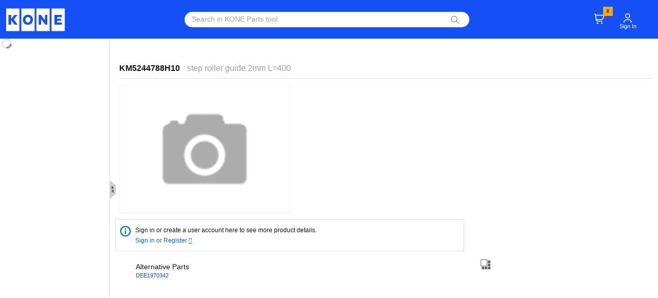

--- FILE ---
content_type: text/html; charset=utf-8
request_url: https://parts.kone.com/Products/KM5244788H10
body_size: 15813
content:

<!DOCTYPE html>
<html style="height:100%;">
<head>
    <input name="__RequestVerificationToken" type="hidden" value="GqHREedF-TZTVG_BX7BwkogG53npq6PuGH0QrxE3o33b4Rgqk8bOzzO15zr0VK4T3d9B8nBgVOesKItFiKLs9tg6x1IbLJ7UjnQrEP1xrD_hb2zU7aZsS79HZe8DLgilBf99Zw2" />

    <meta charset="utf-8">
    <meta name="description" content="step roller guide 2mm L=400">
    <meta name="viewport" content="width=device-width, initial-scale=1">
    <title>KM5244788H10</title>
    <link href="/css/bootstrap.min.css?1500" rel="stylesheet" />
    <link href="/css/publicminerva_css_100_4_99" rel="stylesheet" />
    <link href="/css/font-awesome.min.css" rel="stylesheet" />
    <link href="/css/intlTelInput.min.css" rel="stylesheet" />
    
    <link rel="preload" href="/fonts/KONEInformation/KONE_Information.woff2" as="font" type="font/woff2" crossorigin>
    <link rel="preload" href="/fonts/Inter-Regular.woff2" as="font" type="font/woff2" crossorigin>

    <link href="/img/CountryFlags/css/flag-icon.min.css" rel="stylesheet" />

        <link rel="canonical" href="https://parts.kone.com/Products/KM5244788H10" />
                <script src="/js/vendor/jquery-3.7.1.min.js"></script>
    <script src="/js/vendor/itemsjs.min.js"></script>
    <script type="text/javascript" src="/bundles/jquery/minervavendorscripts_100_4_99"></script>
    <script type="text/javascript" src="/js/vendor/bootstrap.bundle.min.js?1500"></script>
    <script src="/js/vendor/browser-update.js"></script>
        <script src="/js/vendor/jquery.autocomplete.js"></script>
        <script src="/js/vendor/vue.js"></script>       
    <script src="/js/vendor/vuejs-datepicker-custom.min.js"></script>
    <script src="/js/vendor/vue-nested-menu.js"></script>
        <script src="/js/vendor/dayjs.min.js"></script>
        <script src="/js/vendor/customParseFormat.min.js"></script> 
    <script>
        dayjs.extend(window.dayjs_plugin_customParseFormat)
    </script>

        <script src="/js/vendor/vue-router.min.js"></script>
    <script src="/js/vendor/paginate.min.js"></script>

        <script src="/bundles/minervascripts_100_4_99"></script>
    

    <script></script>

    <script type="text/javascript">
    var requestVerificationToken = $('input[name="__RequestVerificationToken"]').val();
    App.applicationVersion = '100_4_99';
    var currentUserRoleId = 1;
    var currentUserId = 'ded1f82860314d61@guest.parts.kone.com';
    var currentUserMakeAnOfferBasketID = '0';
    var facetFilterData = null;
    var userDefaultSpareUnit = 'EXT' == "FL Unit" ? "GSS" : 'EXT';
    //Data init block
    var dateFormat = '';
    var appRelativeRootPath = '/';
    var searchActionPath = '/MinervaProducts/Search';
    var minervaVariPDMSearchFullTextEnabled = '';
    var countryCodeOfResidence = null;
    var IsEprocurementUser = 'False';
    if ('KONE.Minerva.Common.User' != null && 'unknown' != null)
    {
        countryCodeOfResidence = 'FI';
    }
    else
    {
        countryCodeOfResidence = null;
    }

    var activeAccordion = 0;
    var equipAccordion = 0;
    var compAccordion = 0;
    var commAccordion = 1;
    var psrAccordion = 0;
    var psrsAccordion = 2;
    var localPartsAccordion = 3;
    var flUnit = 'EXT';
    var navigationMarketingCatalogId = 'PSR---EN';
    var isPsrSolutionsMenuEnabled = false;
    var navigationMarketingCatalogIdForLocal = 'LOCAL---EN';
    var isLocalPartsMenuEnabled = false;
    var activeTreeNode = '';
    var logTime = '';
    var attributeSearchResultData;
    var searchResultPageSize = '100';
    var maxLength = 255;
    var isOwnAskforSupport = 'False';

        var salesforceOAuthEndpointUrl = '';
        var salesforceAuthorizationPrimerMessage = '';
        var langCode = 'en';
        var currentUserLanguageCode = 'en';
        var currentUserDeploymentLocation = 'West Europe';
        //TODO Below Code as per Business
        // create tracking user object
        var user = {
    country: 'unknown',
    region: '',
    businessUnitCountry: '0013649312',
    businessUnitRegion: '',
    language:
    'English',
    classification: ''
    };
        var trackedUser = 'False';
        var selectedPicture;
        var sapEnabled = 'true';
        var assemblyDrawingBaseUrl = '';
        var maxOrderValue = '100';
        var userCurrencyCode = 'EURO';
        //CR00049683 Change Start
        var MaxSearchLimit = '3';
        var MaxTimeForPopup = '3';
        var CRMPopupEnabled = '1';
        //CR00049683 Change End
        var miniBasketContent;
    </script>
                <script>
                var gtagscript = document.createElement("script");
			gtagscript.src = "https://www.googletagmanager.com/gtag/js?id=G-PRQWZK3B19";
   
			document.head.appendChild(gtagscript);
			window.dataLayer = window.dataLayer || [];
			function gtag(){dataLayer.push(arguments);}
			gtag('js', new Date());
			gtag('config', 'G-PRQWZK3B19' , { 'anonymize_ip': true, 'dimension1': currentUserRoleId });;
        </script>
    
    <script type="text/javascript" src="/js/vendor/ai.3.min.js"></script>
    <script type="text/javascript">
    var snippet = {
    config: {
    instrumentationKey: "31e64dc5-e846-4a19-9d9c-cd2868579ae5"
    }
    };
    var init = new Microsoft.ApplicationInsights.ApplicationInsights(snippet);
    var appInsights = init.loadAppInsights();
    </script>
</head>
<body class="cbp-spmenu-push">
    

    
    <input id="hdnCurrentUserSeeTP" type="hidden" value="True" />
    <input id="hdnCurrentUserSubmitToSAP" type="hidden" value="True" />
    <input id="hdnAddMaterialModel" type="hidden" value="{&quot;Materials&quot;:[{&quot;ProductNumber&quot;:&quot;&quot;,&quot;Quantity&quot;:0,&quot;IBasket&quot;:false,&quot;QuoteId&quot;:null,&quot;Remarks&quot;:null,&quot;FullTextCode&quot;:null,&quot;ManufacturerName&quot;:null,&quot;CurrencyCode&quot;:null,&quot;Description&quot;:null,&quot;VendorType&quot;:0,&quot;ProductID&quot;:null,&quot;AvStatus&quot;:null,&quot;VendorCode&quot;:null,&quot;PartImage&quot;:null,&quot;PurchaseOrderUnitOfMeasure&quot;:null,&quot;SalesUnit&quot;:null,&quot;SearchMode&quot;:null},{&quot;ProductNumber&quot;:&quot;&quot;,&quot;Quantity&quot;:0,&quot;IBasket&quot;:false,&quot;QuoteId&quot;:null,&quot;Remarks&quot;:null,&quot;FullTextCode&quot;:null,&quot;ManufacturerName&quot;:null,&quot;CurrencyCode&quot;:null,&quot;Description&quot;:null,&quot;VendorType&quot;:0,&quot;ProductID&quot;:null,&quot;AvStatus&quot;:null,&quot;VendorCode&quot;:null,&quot;PartImage&quot;:null,&quot;PurchaseOrderUnitOfMeasure&quot;:null,&quot;SalesUnit&quot;:null,&quot;SearchMode&quot;:null},{&quot;ProductNumber&quot;:&quot;&quot;,&quot;Quantity&quot;:0,&quot;IBasket&quot;:false,&quot;QuoteId&quot;:null,&quot;Remarks&quot;:null,&quot;FullTextCode&quot;:null,&quot;ManufacturerName&quot;:null,&quot;CurrencyCode&quot;:null,&quot;Description&quot;:null,&quot;VendorType&quot;:0,&quot;ProductID&quot;:null,&quot;AvStatus&quot;:null,&quot;VendorCode&quot;:null,&quot;PartImage&quot;:null,&quot;PurchaseOrderUnitOfMeasure&quot;:null,&quot;SalesUnit&quot;:null,&quot;SearchMode&quot;:null},{&quot;ProductNumber&quot;:&quot;&quot;,&quot;Quantity&quot;:0,&quot;IBasket&quot;:false,&quot;QuoteId&quot;:null,&quot;Remarks&quot;:null,&quot;FullTextCode&quot;:null,&quot;ManufacturerName&quot;:null,&quot;CurrencyCode&quot;:null,&quot;Description&quot;:null,&quot;VendorType&quot;:0,&quot;ProductID&quot;:null,&quot;AvStatus&quot;:null,&quot;VendorCode&quot;:null,&quot;PartImage&quot;:null,&quot;PurchaseOrderUnitOfMeasure&quot;:null,&quot;SalesUnit&quot;:null,&quot;SearchMode&quot;:null},{&quot;ProductNumber&quot;:&quot;&quot;,&quot;Quantity&quot;:0,&quot;IBasket&quot;:false,&quot;QuoteId&quot;:null,&quot;Remarks&quot;:null,&quot;FullTextCode&quot;:null,&quot;ManufacturerName&quot;:null,&quot;CurrencyCode&quot;:null,&quot;Description&quot;:null,&quot;VendorType&quot;:0,&quot;ProductID&quot;:null,&quot;AvStatus&quot;:null,&quot;VendorCode&quot;:null,&quot;PartImage&quot;:null,&quot;PurchaseOrderUnitOfMeasure&quot;:null,&quot;SalesUnit&quot;:null,&quot;SearchMode&quot;:null},{&quot;ProductNumber&quot;:&quot;&quot;,&quot;Quantity&quot;:0,&quot;IBasket&quot;:false,&quot;QuoteId&quot;:null,&quot;Remarks&quot;:null,&quot;FullTextCode&quot;:null,&quot;ManufacturerName&quot;:null,&quot;CurrencyCode&quot;:null,&quot;Description&quot;:null,&quot;VendorType&quot;:0,&quot;ProductID&quot;:null,&quot;AvStatus&quot;:null,&quot;VendorCode&quot;:null,&quot;PartImage&quot;:null,&quot;PurchaseOrderUnitOfMeasure&quot;:null,&quot;SalesUnit&quot;:null,&quot;SearchMode&quot;:null}],&quot;IsFromFastBasket&quot;:false,&quot;CartType&quot;:null,&quot;IsMakeAnOffer&quot;:false}" />

    
    <input id="hdnDialogCloseText" type="hidden" value='Close' />
    
    <input id="hdnProductDialogTitleText" type="hidden" value='Price Details' />
    <input id="hdnAttachmentFileExtenstions" type="hidden" value='doc, pdf, xlsx, docx, jpg, png, xls, txt, jpeg, msg, mht, html' />
    <input id="hdnRMASalesOrderNumber" type="hidden" />
    <input id="hdnSparesProjectMaterialCode" type="hidden" />
    <input id="hdnCheckDupMessage" type="hidden" value='You already have a quotation request for this material.Press OK to create a new quotation request.' />

    <input id="hdnSpareUnitforEProc" type="hidden" value="EXT" />

    

    <input id="hdnPreviousPageIndex" type="hidden" value="0" />

    
    <input id="hdnPageSize" type="hidden" value='100' />



    

    <div id="mobileSearchFilterSection">

    </div>


    <div class="container-fluid header-logo">
        <header class="row header-height header-styles" id="homepage">
            <div class="col-md-3 d-none d-lg-block d-md-none d-sm-none logo-container">
                <a id="KONE-LOGO"><img loading="lazy" src="/img/KONE-logo.svg" class="logo" width="114" height="44" /></a>
            </div>


            <input id="basketItemCount" name="basketItemCount" type="hidden" value="0" />



            <div class="d-lg-none d-md-block d-xs-block d-sm-block col-sm-12 col-12 padding-l4px">
                <div class="row header-padding ">
                    <div class="float-start col-sm-4 col-4">
                        <a id="KONE-LOGO"><img loading="lazy" src="/img/KONE-logo.svg" height="26" width="67" class="logo header-logo-padding" /></a>
                    </div>
                    <div class="col-sm-5 col-5"></div>
                    <div class="col-sm-3 col-3">
                        <div class="row">
                            <div id="BasketDisplayMobile" style="width:20px">
                                <img loading="lazy" id="Basket-Icon" class="basket-icon-show-popover" height="21" width="19" src="/img/CartIcon.svg" tabindex="0" role="button" data-bs-trigger="focus" data-bs-container="#basket-Icon-Container" style="outline:none" align="right" />
                                    <sup class="item-count" id="lblItemCountMobile" align="right">0</sup>
                            </div>

                                <div id="aYourAccountDisplayMobileGuest" style="width:40px">
                                    <img loading="lazy" id="YourAccountIcon" src="/img/AccountIcon.svg" height="18" width="16" tabindex="0" role="button" data-bs-trigger="focus" style="outline:none" align="right" />
                                </div>
                            <div data-nosnippet id="aYourAccountMobile" class="top-right-menu  float-end" data-popper-gpuacceleration="off">

                            </div>
                        </div>
                    </div>
                </div>
                <div class="row header-padding">
                    <div class="hamburger-element col-sm-2 col-2">
                        <div id="showLeftPush">
                        </div>
                    </div>
                    <div class="col-sm-10 col-10" style="padding-right: 11px;">
                        <div id="mobsearch-Icon-Wrapper">
                            <div class="mobsearch-textbox header-mobile-style" style="padding-top:10px">
                                <div class="col-md-12 input-group input-group-home nopadding">

                                    <input class="form-control global-search global-search-popover outlet1 header-mobile-input-text" id="mstxtSearchSparePart" name="SearchPartNumber" placeholder="Search in KONE Parts tool" style="border-right: 0px!important;border-radius: 0px;height:27px" type="text" value="" />
                                    <img id="msbtnSearch" loading="lazy" src="/img/search.png" width="20" height="20" class="searchIconAdjustment" />

                                </div>
                            </div>
                        </div>
                    </div>
                    <div class="float-none">
                    </div>
                </div>
            </div>

            <div class="col-md-9 col-sm-9 col-7 gs-container" style="display:inherit;">
                <div class="col-lg-8 d-none d-lg-block d-md-none d-sm-none ">
                    <div class="col-md-10 input-group input-group-home" style="padding-left:27px; max-width:92%;">
                        <input class="form-control global-search header-input-text" id="txtSearchSparePart" name="SearchPartNumber" placeholder="Search in KONE Parts tool" type="text" value="" />
                        <img id="btnSearch" loading="lazy" src="/img/search.png" width="20" height="20" style="margin-right: -14px;" />
                    </div>
                </div>
                <div class="col-lg-4 col-md-12 col-12 float-end padding-lr4px d-none d-lg-block d-md-none d-sm-none">
                    <div data-nosnippet id="aYourAccount" class="top-right-menu  float-end" data-popper-gpuacceleration="off">
                            <div class="account-item d-none d-lg-block d-md-none d-sm-none float-end text-center">
                                <div id="aYourAccountDisplayGuest" style="display:table;padding-right:38px;">
                                    <img loading="lazy" id="YourAccountIcon" class="padding-icon-user" src="/img/AccountIcon.svg" tabindex="0" role="button" data-bs-trigger="focus" width="16" height="18" style="outline:none" />
                                    <div class="account-name" style="display:table-row">
                                        <span id="accountName" style="display:table-cell">Sign In</span>
                                    </div>
                                </div>
                            </div>
                            <div class="account-item d-lg-none d-md-block d-xs-block d-sm-block float-end text-center">
                            </div>
                    </div>
                    <div id="aYourBasket" class="top-right-menu float-end">
                            <div style="height: 48px;">
                                <div class="basket-item d-none d-lg-block d-md-none d-sm-none">
                                    <img loading="lazy" id="Basket-Icon" class="basket-icon-show-popover padding-icon" src="/img/CartIcon.svg" tabindex="0" role="button" data-bs-trigger="focus" width="19" height="21" data-bs-container="#basket-Icon-Container" style="outline:none;padding-right:30px;" />
                                </div>
                                    <sup class="item-count" id="lblItemCount">0</sup>

                            </div>
                            <div class="basket-view" id="Basket-Icon-Wrapper" style="display: none;">
                                <div id="dvminibasket">
                                            <div class="noproducts-msg">No Products available in your Basket</div>
                                </div>
                                    <div class="view_checkoutbutton">
                                        <button id="btnViewBasket" onclick="location.href='/Basket/Index'">View &amp; Checkout</button>
                                    </div>
                            </div>
                    </div>

                </div>
            </div>
        </header>
    </div>

    <div class="container-fluid flex-fill" style="overflow-x:hidden;">
        <div id="page" class="main">
            <div class="clear"></div>
            <div class="row content-page middleContentSectionHeight">

                <img loading="lazy" id='imgSliderHandle' class="slider-expanded d-none d-lg-block d-md-none" src="/img/slider.png" alt="Collapse" height="38" width="12" />
                <div class="col-md-2 left-section d-lg-block" style="max-width: 450px; min-width: 50px;">
                    <div id="leftMenuSection">
                        <div id="leftMenu">
                            <img loading="lazy" id="imgLeftMenuLoader" class="d-none d-lg-block" src="/img/Loader.gif" width="25" height="22" style="margin-top:-2px;">
                        </div>
                    </div>
                    <div id='desktopFilters'>  </div>
                </div>

                <div class="col-lg-10 col-md-12 col-sm-12 col-12 divContentPage">
                    <div class="row">
                        <div class="col-12 col-sm-12 col-md-12 col-lg-12 loading-icon">

                            <div data-nosnippet id="error-message" style="overflow-wrap: break-word">
                                <div class="load-err-msg">
                                    <label>Oops, something went wrong, Please try again</label>
                                </div>
                                <div class="clear"></div>
                            </div>
                            <div data-nosnippet id="dynamic-error-message">
                                <div class="load-dynamic-err-msg">
                                    <label></label>
                                </div>
                                <div class="clear"></div>
                            </div>

                            <div data-nosnippet id="divLoader" style="display:none">
                                <div class="margin-top-img">
                                    <ul id="ulloader"></ul>
                                </div>
                                <div class="margin-top-img">
                                    <img loading="lazy" id="imgloader" src='/img/Loader.gif' width="25" height="22" />
                                </div>
                                <div class="margin-top-img dvCloseimgloader">
                                    <img loading="lazy" id="CloseImg" src='/img/close.png' width="16" height="16" style="display:none; margin-left:4px;margin-top:3px;" />
                                </div>
                            </div>

                        </div>

                        <div class="col-12 col-sm-12 col-md-12 col-lg-12">
                            <div id="dvContent" style=" min-height: calc(100vh - 239px);">
                                


<script type="text/javascript">
    function ProductDetialsShowDefaultPicture(e)
    {
        e.src = appRelativeRootPath + "img/NoImage.png";
        e.width = "350";
        e.height = "250";
    }

        $(function ()
        {
                Product.InitProductDetailsPage();
        });

    if (performance.navigation.type == performance.navigation.TYPE_RELOAD) {
        $('#divLoader').css('display', 'none');
    }
    var productMug;
    var productCFC;
    var productTemplateId = "";
    var productNodeId = "0";
    var productIsBuyAsGuest = 'False';
</script>

    <script type="text/javascript">
            productMug = "57021";
    </script>
    <script type="text/javascript">
            productCFC = "BG-020";
    </script>
<script type="application/ld+json">
        {
        "@context": "https://schema.org/",
        "@type": "Product",
        "name":  "KM5244788H10",
        "image": [
        "https://parts.kone.com/product-images/large/KM5244788H10-"        ],
        "description": "step roller guide 2mm L=400",
        "sku": "KM5244788H10",
        "weight":"0.001 kg"
        }
</script>
<div id="product-detail-page">
    <div id="page-breadcrumb-placeholder" class="page-breadcrumb-height"></div>


    <div id="EnlargePicture" data-nosnippet class="row enlargepicture qa-ProductItem-EnlargePicture-popup">
        <div class="col-md-12 col-sm-12 col-12">
            <div class="heading">
                <text style="margin-left: 10px;">Product Image</text>
                <img onclick="Product.EnlargePicture_Close()" style="cursor: pointer; margin-right:10px;" src="/img/close.png" class="qa-ProductItem-EnlargePicture-Close" />
            </div>
            <div class="row enlarge-img">
                <img alt="Picture" id="imgEnlargeProductDetails" onerror="Product.Layout_ShowDefaultPicture(this);" onload="Product.Layout_getEnlargeImgSizeAndSetAsRequiredSize('1024','768')" class="img-fluid qa-ProductItem-LargePicture" />
            </div>
        </div>
    </div>
    <div id="picturepopup-background"></div>
    <article class="product-box" id="productsDetailsKM5244788H10" data-material-code="KM5244788H10" data-material-mug="">
        <div class="row horizontal-line-alignment" style="padding-left:15px;">
            <div class="col-md-12 col-sm-12 col-12 product-header product-icon-alignment">

                <h1 class="desc-font product-icon-header">
                    <span class="qa-ProductItem-ProductNumber font-product-header product-span-margin">KM5244788H10</span>
                    step roller guide 2mm L=400
                </h1>
            </div>
        </div>



        <div class="row img-price-section" style="padding-left: 4px;">
            <div class="col-md-6 col-sm-7 col-12 img-box">

                    <div class="mx-auto box qa-ProductItem-SmallImage"  style="width:350px;height: 250px; overflow: hidden;">
                        <img id="imgProductMain" class=" imagesDisplayed fromProductDetailsPage" src="/img/NoImageMedium.png" data-src="/img/NoImageMedium.png"  alt="KM5244788H10" title="Show Details"  data-imageDisplayType="productimage" onload="Product.Layout_SetRibbon(this,'350','250');" onerror="Product.Layout_ShowDefaultPicture(this);"">


                        <img id="imgProductMainHidden" style="display:none" class=" lazyloaded" src="" data-src="" alt="KM5244788H10" title="Show Details" onload="Product.Layout_getImgSizeAndSetAsRequiredSize(this,'350','250');" onerror="Product.Layout_ShowDefaultPicture(this);">
                    </div>
                
            </div>
            <div class="col-lg-8 col-md-6 col-sm-6 col-12">
                    <div class="col-md-12 col-sm-12 col-12" style="margin-top:12px;">
                        <div data-nosnippet>
                            <div class="col-12 col-sm-12 col-md-12"
                                 style="border:1px solid #dcdadb; padding-top:10px; padding-left:6px; padding-bottom:10px; margin-bottom: 10px; width:96%;">
                                <div class="col-1 col-sm-1 col-md-1" id="Info" style="width: 2.0%; padding-left: 0px;">
                                    <img src="/img/info.svg" style="width:26px; height:30px;position: absolute;" />
                                </div>
                                <div class="col-md-11 col-sm-10 col-10" style="margin-left: 32px;">
                                    <span> <label style="line-height: 15px; font-weight: normal; margin-bottom: 0px">Sign in or create a user account here to see more product details.</label></span><br>
                                    <a href='/Login/ReturnSignIn' style="color: #0071b9;">Sign in or Register <span class="fa fa-arrow-right" style="font-size:11px;"></span></a>
                                </div>


                            </div>
                        </div>
                        <div class="similarparts">
                            <a id="imgSimilarPartSearch">
                                <img src="/img/similarparts.png" alt="-" title="Similar parts" width="30" height="30" style="float: right;margin: 0px -28px 0px 0px;" />
                            </a>
                        </div>
                    </div>
                <div class="row" style="padding-left: 20px;">
                    <div class="col-lg-5 col-md-6 col-sm-6 col-12 availability-box" style="display:none; min-height:165px;float:left;min-width:250px;">
                                                                                                    <script>$('.availability-box').css("display", "block")</script>
                            <div class="col-md-12 col-sm-12 col-12" style="float:left;">
                                <label class="alternate-parts">
                                    Alternative Parts
                                    <br>
                                        <a href="/Products/DEE1970342?searchMode=SpareParts"
                                           class="qa-ProductItem-DEE1970342-alternates-Link" style="font-size:11px;">DEE1970342</a>
                                </label>
                            </div>
                    </div>



                        <div class="col-md-4 col-sm-4 col-12 Shippingcost"></div>
                    

                    <div class="col-md-3 col-sm-2 col-12 product-box-content pricing-box priceTextAlign" style="">
                            <div class="mx-auto row">
                                <div class="col-md-12 col-sm-12 col-12 search-price-div">


                                                                                                                                            </div>
                            </div>
                        


                    </div>
                </div>
            </div>
        </div>




        <div class="row">
            <div class="col-md-12 col-sm-12 col-12">

                <div id="dvProductAccordion" class="accordion card kp-accordion kp-helper-reset kp-border">
                    <a data-bs-toggle="collapse" data-bs-parent="#dvProductAccordion" data-bs-target="#dvProductAccordion-description"
                       aria-expanded="true" aria-controls="dvProductAccordion-description" style="padding-left:12px;">
                        <h3 class="accordion-header accordion-color-active kp-accordion-header kp-corner-top kp-state-default kp-accordion-header-active kp-state-active" style="margin-top: 0!important">

                            <img src='/img/spares.png' class="accrdImgFloat qa-ProductItem-Spares-Image" width="22" height="22" />
                            <span class="accord-header qa-ProductItem-Spares-Header product-details-vertical">Product Details</span>

                            <i class="fa fa-angle-up rotate-icon arrow accordion-arrow"></i>
                        </h3>
                    </a>

                    <div id="dvProductAccordion-description" class="row accordiondiv kp-accordion-content kp-corner-bottom kp-helper-reset kp-widget-content
                         kp-accordion-content-active collapse show card-body accordion-card-body"
                         data-bs-parent="#dvProductAccordion" role="tabpanel"
                         aria-labelledby="dvProductAccordion">
                        <div class="col-md-12 col-sm-12 col-12 product-box-content product-details-content nopadding-left">
                                                            <div class="row header-border">
                                                                            <div class="col-md-6 col-sm-6 col-6 ">
                                            <h5 class="qa-ProductItem-CompFamilyCodes-Header product-detail-header">Component Family Codes</h5>

                                            <label id="cfc" style="display: none" class="qa-ProductItem-CompFamilyCodes">
                                                <ul>
                                                        <li>BG-020 - Escalator Chain guide</li>
                                                </ul>
                                            </label>
                                                <br>
                                            <label id="lblcfc" class="qa-ProductItem-CompFamilyCodesList">

BG-020 - Escalator Chain guide<br>
                                            </label>
                                        </div>
                                                                                <div class="col-md-6 col-sm-6 col-6">
                                                <h5 class="qa-ProductItem-Description-Header product-detail-header">Product Description</h5>
                                                    <img src='/img/minus.png' id="hideAllLgLink" class="plus-minus qa-ProductItem-LanguageDetails-CompleteHide" style=display:inline-block; onclick="Product.HideAndShowProductDetails('lgAll', 'lgUser', 'hideAllLgLink', 'showAllLgLink', true);" width="20" height="20" />
                                                    <img src='/img/plus.png' id="showAllLgLink" class="plus-minus qa-ProductItem-LanguageDetails-CompleteShow" style=display:none onclick="Product.HideAndShowProductDetails('lgAll', 'lgUser', 'showAllLgLink', 'hideAllLgLink', false);" width="20" height="20" />
                                                    <br>
                                                <label id="lgAll" style=display:inline-block; class="qa-ProductItem-AllLanguageDescription">
                                                    <ul>
                                                                        <li>fr: GUIDE A ROLLER ETAGES 2MM L=400</li>
                                                                        <li>en: step roller guide 2mm L=400</li>
                                                                        <li>zh: 梯级轮导轨 2mm L=400</li>
                                                                        <li></li>

                                                    </ul>
                                                </label>
                                                <label id="lgUser" style=display:none class="qa-ProductItem-UserLanguageDescription">
                                                    en:  step roller guide 2mm L=400</br>
                                                </label>
                                            </div>
                                                                                                                <div class="col-md-6 col-sm-6 col-6">
                                            <h5 class="qa-ProductItem-MaterialUtilisationGroup_Header product-detail-header">Material Utilisation Group</h5>
                                            <label id="mug" style="display: none" class="qa-ProductItem-MaterialUtilisationGroup-Details">
                                                <ul>
                                                        <li>57021 - STEP</li>
                                                </ul>
                                            </label>
                                                <br>
                                            <label id="lblMug" class="qa-ProductItem-MaterialUtilisationGroup-Details">
57021 - STEP<br>
                                            </label>
                                        </div>
                                                                            <div class="col-md-6 col-sm-6 col-6">
                                            <h5 class="qa-ProductItem-MatGroup-Header product-detail-header">Material group</h5>
                                            <br>

                                            <span class="qa-ProductItem-MatGroup-Details">GD20 - Chain Guide, Roll Formed, Lip</span>
                                        </div>
                                                                                                                                                    <div class="col-md-6 col-sm-6 col-6">
                                            <h5 class="qa-ProductItem-OEMCode-Header product-detail-header">Product Family Codes</h5>
                                                <img src='/img/minus.png' id="hideAllpfc" class="plus-minus qa-ProductItem-FamilyCodes-HideAll-Image" style="display: none" onclick="Product.HideAndShowProductDetails('pfc', 'lblpfc', 'hideAllpfc', 'showAllpfc', true);" width="20" height="20" />
                                                <img src='/img/plus.png' id="showAllpfc" class="plus-minus qa-ProductItem-FamilyCodes-ShowAll-Image" onclick="Product.HideAndShowProductDetails('pfc', 'lblpfc', 'showAllpfc', 'hideAllpfc', false);" width="20" height="20" />
                                                <br>
                                            <label id="pfc" style="display: none" class="qa-ProductItem-FamilyCodes-Details">
                                                <ul>
                                                        <li>E40 Inside Roller R1.1</li>
                                                        <li>E40 Outside Roller R1.1</li>
                                                </ul>
                                            </label>
                                            <label id="lblpfc" class="qa-ProductItem-FamilyCodes-Details">
                                                <ul>
                                                        <li>E40 Inside Roller R1.1</li>
                                                </ul>
                                            </label>
                                        </div>
                                </div>
                                                            <div class="row header-border">
                                        <div class="col-md-6 col-sm-6 col-6">
                                            <h5 class="qa-ProductItem-GrossWeight-Header product-detail-header">Gross weight</h5>
                                            <br>
                                            <span class="qa-ProductItem-ProductWeightNumber">0,001</span>
                                            <span>&nbsp;</span>
                                            <label class="qa-ProductItem-ProductWeightUnit"></label>
                                        </div>
                                                                            <div class="col-md-6 col-sm-6 col-6">
                                            <h5 class="qa-ProductItem-UnitOfWeight-Header product-detail-header">Unit of weight</h5>
                                            <br>
                                            <span class="qa-ProductItem-Unitofweight-Unit">kg</span>
                                        </div>
                                                                                                                                                    <div class="col-md-6 col-sm-6 col-6">
                                            <h5 class="qa-ProductItem-SalesUnit-Header product-detail-header">Sales Unit of Measure</h5>
                                            <br>
                                            <span class="qa-ProductItem-SalesUnit-Details">PC</span><br>
                                        </div>
                                                                                                        </div>
                            



                            <div class="mx-auto row">
                                <div class="col-md-12 col-sm-12 col-12 product-det-links">


                                </div>
                            </div>
                        </div>
                    </div>
                </div>
            </div>
        </div>
    </article>

</div>
<!-- Modal -->
<div id="myModalAddToCart" class='modal advsearch-dialog-box' role="dialog" data-bs-toggle="modal" data-bs-backdrop="static" data-bs-keyboard="false" aria-hidden="true">
    <div class="modal-dialog modal-sm modal-dialog-box">
        <!-- Modal content-->
        <div class="modal-content">
            <div class="modal-header" style="border-bottom: 0px;margin-top:2px;margin-left:-4px;margin-bottom:-13px;">
                <div class="row">
                    <div class="col-md-10 col-sm-10 col-10">
                        <h4 class="modal-title" id="myModalLabel3"><img src="/img/AddToCart.png" class="qa-Product-Addtobasket-Modal" />&nbsp; &nbsp; Add to Basket</h4>
                    </div>
                    <div class="col-md-1 col-sm-1 col-1 align-right" style="margin-left:5px">
                        <img data-bs-dismiss="modal" alt="Close" src="/img/close.png" class="qa-Product-Addtobasket-Close" height="20" width="20" id="btnBasketclose" />
                    </div>
                </div>
            </div>
            <div class="modal-body">
                <div class="row" style="margin-bottom:-2%;">
                    <div class="row" style="display: none;" id="AddToCart-Error-div">
                        <div class="col-md-12 col-sm-12 col-12">
                            <label id="AddToCart-error-message" class="model-error-message qa-Product-Addtobasket-Error" style="margin-left:15px;"></label>
                        </div>
                    </div>
                    <div class="row" style="margin-left:0px; margin-right:0px; margin-bottom:6px;">
                        <div class="col-md-12 col-sm-12 col-12 ">
                            <button type="button" class="primary-button qa-Product-Addtobasket-OK-Button" style="width:100px;  margin-right:8px;" id="OKAddtoCart">OK</button>
                        </div>
                    </div>
                </div>
            </div>
        </div>
    </div>
</div>

<script type="text/javascript">
    $(document).ready(function ()
    {
        Product.GetNodeId(1);
        var url = window.location.href;
        var node = "";
        var searchMode = "";
        var productNodeId = null;
        $.each(url.split('&'), function () {
            var keyValuePair = this.split('=');
            if (keyValuePair[0] == "node") {
                node = keyValuePair[1];
            }
            if (keyValuePair[0] == "searchMode") {
                searchMode = keyValuePair[1];
            }
            if (keyValuePair[0] == "productnodeid") {
                productNodeId = keyValuePair[1];
            }
        });
        if ((url.indexOf("searchMode=Equipment") != -1) && !Utility.IsNullOrEmpty(productNodeId)) {
            localStorage.setItem("EquipmentProductNodeId", productNodeId);
        }
            
        if (Utility.IsNullOrEmpty(node) && searchMode == "") {
            BreadCrumb.ClearBreadcrumb();
        }
            
        var checkLoadedNodesInterval = setInterval(function () {
            if ($("#tv-component ul li").length > 1) {
                clearInterval(checkLoadedNodesInterval);
                BreadCrumb.FetchBreadCrumb(PageType.PRODUCTDETAILS);
            }
        }, 500);


        if (P("role", "role1") && $("div[class*='price qa-ProductItem-GSSTransferPrice-Cost']").length > 0)
        {
            $("#sale-header").removeClass('accordion-color-inactive').addClass('accordion-color-active-sale-header').removeClass('accordion-color-inactive-sale-header');
            $("#sale-arrow").addClass('accordion-color-active-sale-header-sale').removeClass('fa-angle-down').addClass('fa-angle-right').removeClass('accordion-color-inactive-sale').removeClass('accordion-color-inactive-sale-header-sale');
            $("#dv-sale-Search").removeProp('color').addClass('accordion-color-active-sale-header-whitefont');
            $("#component-arrow").removeAttr('style');
            //$("#gsspubsaleseuro").addClass('leftpanel-accordion-arrow-active').removeClass('leftpanel-accordion-arrow-inactive').removeClass('fa-angle-down').addClass('fa-angle-right').removeClass('leftpanel-accordion-arrow-active');
            $("#component-arrow").addClass('leftpanel-accordion-arrow-inactive').removeClass('accordion-color-active-component');
            $("#gsspubsaleseuro").addClass('accordion-color-active-sale-header-sale-euroicon').removeClass('accordion-color-inactive-sale-header-sale-euroicon');
            Utility.LeftPanelHeaderColor();
        }
    });
</script>
                            </div>
                        </div>
                    </div>
                </div>
            </div>
            <div class="clear"></div>

        </div>
        <div id="dvParentPopup"></div>
    </div>
    <div class="container-fluid">
        <footer class="row" style="border-top: 1px solid #dcdadb;max-height:256px">
<input id="hdnIsEprocurementUser" name="hdnIsEprocurementUser" type="hidden" value="False" />
                <div data-nosnippet id="footerCookieWarning" class="row footer-cookie-warning">
                    <div class="col-lg-2 col-md-1 col-sm-1"></div>
                    <div id="footerCookieWarningInfo" class="col-lg-8 col-md-10 col-sm-10 col-12">
                        <p id="footerCookieWarningInfoTitle"></p><br />
                        <p id="footerCookieWarningInfoMessage"></p>
                        <br />
                        <button class="primary-button" id="cookiePolicyDeclare"></button><br />
                    </div>
                    <div class="col-md-2 col-md-1 col-sm-1"></div>
                </div>
            <div class="col-md-12 col-sm-12 col-12 row" id="contact-details">
                <div class="col-md-5 col-sm-5 col-xs-6" style="padding: 0 20px;"><h4 style="font-size: 14px;color: #333333;">ABOUT KONE PARTS</h4><div><p> Maintenance material searching,<br /> online price & availability information <br /> and purchasing system.</p></div></div><div class="home-page-module-one"><div class="teaser-box">   <h4>NEWS</h4><a href="https://dreambroker.com/channel/edhexxgl/x90budec/get/normal.mp4" target="_blank">KONE Corporate Story</a></div></div><div class="col-md-12 col-sm-12 col-12 row secondRow" style="padding-right:0px;margin-right: 13px;">
                <div class="col-md-4 col-sm-4 col-4 padding-xs">
                    <img loading="lazy" loading="lazy" loading="lazy" src="/img/gss.png" id="GSSlogo" width="139" height="39">
                </div>
                <div class="col-md-8 col-sm-9 col-12 copyright" style="padding-right:0px">
                    <a href="/dynamic-content/TermsConditionContent">Terms &amp; conditions</a>&nbsp;&nbsp;
                    <a href="/dynamic-content/LegalNoticeContent">Legal notice</a>&nbsp;&nbsp;
                    <a href="/dynamic-content/PrivacyStatementContent">Privacy statement</a>&nbsp;&nbsp;
                    <span> ©&nbsp;KONE Corporation 2015, All Rights Reserved.</span>
                </div>
            </div>
            </div>

        </footer>
    </div>


    <div id="SearchAssistantPartialDiv"></div>
    <div class="basket-item basket-Icon-Container mini-basket-popup-mobile" id="basket-Icon-Container">
    </div>

    <script type="text/javascript">
        $(document).ready(function ()
        {


            $('#contact-details div:contains("CONTACT") a').replaceWith(function(){ return $("<span>" + $(this).html() + "</span>")})

            if (('False') && ('False' === 'True') && (IsNullOrEmpty(sessionStorage.getItem("customerInfoUpdateRequestClosed")))) {
                $('#RegUpdateRequestModal').modal('show');
                $('#RegUpdateRequestcontent').show();
            }
            if ($('#UserPopupContainer').children('div').length != 0) {
                $('#UserPopupContainer').modal('show');
            }
        });
        $('#RegUpdateRequestModal').on('hidden.bs.modal', function () {
            sessionStorage.setItem("customerInfoUpdateRequestClosed", true);
        });



    </script>
    <div id="info-icon-popover">
    </div>
    <div id="left-menu-template-desktop">
        <div class="col-md-12 left-section col-padding-default d-none d-md-none d-lg-block" id="left-section">
    <div id="accordion" class="d-none d-lg-block d-md-none d-sm-none kp-accordion kp-helper-reset" style="margin-top: 0!important;">
        <template v-for="item in data">

            <template v-if="checkClaimAndActiveStatus(item)">

                <div :id="item.MenuId + '-header'" :class="'row accordion-head '+headerActiveCSS(item) +' kp-accordion-header kp-corner-top kp-accordion-header-collapsed kp-corner-all kp-state-default leftmenu-header'">
                    <a data-bs-toggle="collapse" data-bs-parent="#accordion" :data-bs-target="'#'+item.MenuId+'-description'"
                       aria-expanded="true" :data-menuId="item.MenuId" class="menuItem" :aria-controls="item.MenuId+'-description'">
                        <div :id="'dv-'+item.MenuId+'-Search'" :class="'col-md-12 col-padding-default accordion-color-active-'+item.MenuId+'-header-whitefont accordion-font'" :ref="item.MenuId">


                            <div style="margin-left: 0;margin-right: 0;" class="row">
                                <div class="col-md-2" style="float:left;margin-top: 0px;margin-left: 0;margin-right: 0;padding-left: 0px;padding-right: 0px;">

                                    <template v-if="item.MenuId == 'sale'">
                                        <span id="gsspubsaleseuro" class="fa fa-eur" aria-hidden="true" style="font-size: 20px;margin-left: 2px;top:-2px;position:relative;margin-right: 5px;"></span>
                                    </template>
                                    <template v-else>
                                        <img loading="lazy" :id="item.MenuId+'-image-inactive'" :src="getImageInactiveStatus(item.IconFileNameWithRelativePath)" style="float:left;" />
                                        <img loading="lazy" :id="item.MenuId+'-image-active'" :src="getImageActiveStatus(item.IconFileNameWithRelativePath)" style="float:left;display:none!important" />
                                    </template>
                                </div>

                                <div id="LeftMenuLabel" data-bs-toggle="tooltip" data-bs-placement="bottom" :title="getTranslation(item.TranslationKey, item.Label)" class="col-md-7 leftmmenu-label">
                                    {{getTranslation(item.TranslationKey, item.Label)}}
                                </div>

                                <div class="col-md-2" style="margin-left: 0;margin-right: 0;padding-right: 0px; ">

                                    <template v-if="item.SearchIconTarget">
                                        <img loading="lazy" :id="'imgSearch-'+item.MenuId+'-Tree'" data-search="desktop" :data-menuid="item.MenuId" class="magnifier-search" :alt="getTranslation('Search', 'Search')" :src="getSearchIconImage(item.IconFileNameWithRelativePath)" data-toggle="modal" width="24" height="20" style="left:8px;">
                                    </template>

                                </div>

                                <div class="col-md-1" style="margin-left: 0;margin-right: 0; padding-left: 0px;padding-right: 0px;float:right;">

                                    <template v-if="item.MenuId == 'component' || item.MenuId == 'component-beta' || item.MenuId == 'commercial_parts' || item.MenuId =='psr_kits'">
                                        <img loading="lazy" :id="item.MenuId+'-arrow'" src="/img/arrow/down_arrow_grey.png" :class="'leftMenuArrow angle-down arrow accordion-color-inactive-'+item.MenuId" style="margin-top:2px !important; right: 2px"/>
                                    </template>


                                    <template v-else>
                                        <img loading="lazy" :id="item.MenuId+'-arrow'" src="/img/arrow/right_arrow_white.png" :class="'leftMenuArrow angle-right arrow accordion-color-inactive-'+item.MenuId" style="margin-top:2px !important; right: 2px" />
                                    </template>



                                </div>

                            </div>
                        </div>

                    </a>

                </div>


                <template v-if="item.MenuId == 'component' || item.MenuId == 'component-beta' || item.MenuId == 'commercial_parts' || item.MenuId =='psr_kits'">

                    <template v-if="item.ExpandedOnStart">
                        <div :id="item.MenuId+'-description'" class="accordion-content show kp-corner-bottom kp-helper-reset
                                kp-accordion-content-active collapse card-body accordion-card-body"
                             data-bs-parent="#accordion" role="tabpanel" aria-labelledby="accordion" :data-menuid="item.MenuId" style="min-height:71px;">

                            <div v-if="item.ContentForExpandableSearchTree" :id="item.MenuId+'-MenuInfo'">{{item.ContentForExpandableSearchTree }}</div>
                            <img loading="lazy" :id="'imgLoading-'+item.MenuId" src="/img/throbber.gif" alt="Loading" width="16" height="16" style="float:left;margin:auto;" />
                            <ul :id="'tv-'+item.MenuId"></ul>
                        </div>
                    </template>
                    <template v-else>
                        <div :id="item.MenuId+'-description'" class="accordion-content kp-corner-bottom kp-helper-reset
                                kp-accordion-content-active collapse card-body accordion-card-body"
                             data-bs-parent="#accordion" role="tabpanel" aria-labelledby="accordion" :data-menuid="item.MenuId">

                            <div v-if="item.ContentForExpandableSearchTree" :id="item.MenuId+'-MenuInfo'">{{item.ContentForExpandableSearchTree }}</div>
                            <img loading="lazy" :id="'imgLoading-'+item.MenuId" src="/img/throbber.gif" alt="Loading" width="16" height="16" style="float:left;margin:auto;" />
                            <ul :id="'tv-'+item.MenuId"></ul>
                        </div>
                    </template>
                </template>

                <template v-else>
                    <div :id="item.MenuId+'-description'" class="eqp-empty-accordion kp-corner-bottom kp-helper-reset kp-accordion-content-active collapse"
                         data-bs-parent="#accordion" role="tabpanel" aria-labelledby="accordion" style="overflow:hidden!important;display:none!important">

                        <div v-if="item.ContentForExpandableSearchTree" :id="item.MenuId+'-MenuInfo'">{{item.ContentForExpandableSearchTree}} </div>

                    </div>
                </template>

            </template>




            <script>

                $('[data-bs-toggle="tooltip"]').tooltip();

            </script>
        </template>




    </div>

</div>

<div class="modal search-dialog-box search-pop-up" id="dlgComponentSearch" tabindex="-1" role="dialog" aria-labelledby="myModalLabel" aria-hidden="true">
    <div class="modal-dialog modal-dialog-box" style="max-width: 550px !important;">
        <div class="modal-content">
            <div class="modal-header">
                <div class="row mx-2">
                    <div class="col-md-11 col-sm-11 col-10">
                        <h4 class="modal-title" id="myModalLabel">COMPONENT SEARCH</h4>
                    </div>
                    <div class="col-md-1 col-sm-1 col-2 col-padd">
                        <img loading="lazy" data-bs-dismiss="modal" alt="Close" src="/img/close.png" width="20" height="20" />
                    </div>
                </div>
            </div>
            <div class="modal-body">
                <div class="row">
                    <div class="col-md-12 col-sm-12 col-12 input-section">
                        <div class="row mx-auto">
                            <div class="popup-list">
                                <img loading="lazy" id='imgLoading-modal-component' alt="Loading " src="/img/Loader.gif" width="25" height="25" style=" position: absolute;top:35%;left:50%;margin-left:-50px;margin-top:-45px;" />
                                <ul id="tv-component"></ul>
                            </div>
                            <div class="col-md-9 col-sm-9 col-8 placeholderClass">
                                <input type="text" placeholder="Search component levels" id="txtComponentTreeSearch" class="form-control input-textbox" />
                            </div>
                            <div class="col-md-3 col-sm-3 col-4 col-padd">
                                <button class="btnSearch" id="btnComponentSearch">Search</button>
                            </div>
                        </div>
                    </div>
                    <div class="col-md-12 col-sm-12 col-12" style="max-height: 200px; overflow: auto;">
                        <div class="results-msg">
                            <label class="matches-found">Matches Found</label>
                            <label class="matches-not-found">No Matches Found</label>
                        </div>
                        <div class="results">
                        </div>
                    </div>
                </div>
            </div>
        </div>
    </div>
</div>


    </div>
    <div id="generic-popup-template">
        <div id="genericPopup-view">

        </div>
    </div>

    <div id="materialsearchautocompletecontainer" style="z-index: 0!important;"></div>

        <script>
                    var trackCurrentUserCustomer = '0013649312';
                    var trackCurrentUserUserIdAnonymized = 'FpOb3H6F+efqqHudMDA55A==';
                    var trackCurrentUserSearchUnit = 'EXT';
        </script>
        <script type="text/javascript" src="/js/kptrack.js" defer></script>
        

<div id='askmebasketNew' class='modal advsearch-dialog-box' role="dialog">
    <div class="modal-dialog modal-dialog-box">
        <div class="modal-content">
            <div class="modal-header" style="border-bottom: 0px;">
                <div class="row">
                    <div class="col-md-11 col-sm-11 col-10">
                        <h4 class="modal-title" id="myModalLabel3"><img loading="lazy" src="/img/AddToCart.png" style="cursor:default"/>&nbsp; Add to Basket</h4>
                    </div>
                    <div class="col-md-1 col-sm-1 col-2 align-right">
                        <img loading="lazy" data-bs-dismiss="modal" alt="Close" src="/img/close.png" height="20" width="20" id="btnBasketclose"/>
                    </div>
                </div>
            </div>
            <div class="modal-body">
                <div class="row" style="margin-bottom:-15px;">
                    <div class="col-md-12 col-sm-12 col-12">
                        <div class="row" style="display: none;" id="Error-divNew">
                            <div class="col-md-12 col-sm-12 col-12">
                                <label id="Askme-Error-messageNew" class="model-error-message"></label>
                            </div>
                        </div>
                        <div class="row" style="margin-bottom: 5px;">
                            <div class="col-md-12 col-sm-12 col-12 ">
                                <span style="font-size:14px;font-weight:bold;" id="askmeproductNumberNew"></span>
                                <br />
                                <span style="font-size:14px;" id="askmedescNew"></span>
                            </div>
                        </div>
                        <div class="row">
                            <div class="col-md-12 col-sm-12 col-12" style="margin-bottom:13px; float:left;">
                                <span style="display:inline;float:left;"> <img loading="lazy" id="imgVendor" OnError="Product.imgError(this);"> <span id="spanManufactureName" style="display : none"></span> </span>
                            </div>
                            <div class="col-md-12 col-sm-12 col-12" style="margin-bottom:18px;float:left;">
                                <span style="display:inline;float:left;">  <input type="number" class="form-control input-textbox input-number-moz" placeholder="Quantity" id="txtQuantityNew" name="askmequantity" onKeyPress="if(this.value.length==10) return false;" style= "width: 100px;text-align: right;" min="0" autocomplete="off" /></span><span style="display:inline;float:left;margin: 0.5em;" id="SpanSalesUnit"></span>

                            </div>
                            <div class="col-md-12 col-sm-12 col-12" style="padding-left:0px;">
                                <div class="row" style="margin-left:0px; margin-right:0px;display:block;" id="dvbasketcomments">
                                    <div class="col-md-12 col-sm-12 col-12 textareacontainer">
                                        <textarea id="basketCommentsNew" placeholder="Additional Specification" maxlength="" class="textareacontainer form-control input-textbox"></textarea>
                                        <div class="input-group-btn textareatrianglediv" style="height:5px">
                                            <img loading="lazy" src="/img/AskSpecialist/text_area_resize.png" width="15" height="14" />
                                        </div>
                                    </div>
                                </div>
                                <div class="row" style="margin-left:0px; margin-right:0px; margin-bottom:0px;display:block;">
                                    <div class="col-md-12 col-sm-12 col-12 ">
                                        <img loading="lazy" src='/img/fb-loader.gif' alt="Continue" id="AskmeAgain-loadings" style="display:none;" />
                                        <button type="button" class="primary-button" style="width:100px;  margin-right:10px;" id="saveAskmeAgainNew">Save</button>
                                        <button type="button" class="secondary-button" data-bs-dismiss="modal" style="width:100px;" id="cancelAskmeNew">Cancel</button>
                                    </div>
                                </div>
                            </div>
                        </div>
                    </div>
                </div>
                <input type="hidden" id="hdnManufacturerName" />
                <input type="hidden" id="hdnCountryCode" />
                <input type="hidden" id="hdnVendorType" />
                <input type="hidden" id="hdnMinimumOrderQuantity" />
                <input type="hidden" id="hdnProductID" />
                <input type="hidden" id="hdnPartImage" />
                <input type="hidden" id="hdnSearchMode" />
                <input type="hidden" id="hdnPurchaseOrderUOM" />
                <input type="hidden" id="hdnSalesUnitOfMeasure" />
            </div>
    </div>
</div>
</div>

                </body>
</html>


--- FILE ---
content_type: image/svg+xml
request_url: https://parts.kone.com/img/KONE-logo.svg
body_size: 790
content:
<?xml version="1.0" encoding="UTF-8"?><svg xmlns="http://www.w3.org/2000/svg" viewBox="0 0 1193.36 461.76"><defs><style>.d{fill:#fff;}</style></defs><g id="a"/><g id="b"><g id="c"><path class="d" d="M0,0V461.76H269.36V0H0ZM168.65,329.69l-67.74-93.63v93.63H48.22V132.07h52.7v86.22l65.23-86.22h62.06l-72.03,93.03,76.97,104.6h-64.49Z"/><path class="d" d="M615.67,0V461.76h269.36V0h-269.36Zm222.55,329.69h-43.94l-83.06-115.68v115.68h-48.74V132.07h46.03l80.81,107.36v-107.36h48.9v197.62Z"/><g><path class="d" d="M442.5,174.29c-28.08,0-49.78,23.09-49.78,56.55s21.69,56.55,49.78,56.55,49.77-23.01,49.77-56.55-21.77-56.55-49.77-56.55Z"/><path class="d" d="M307.84,0V461.76h269.36V0H307.84Zm134.67,334.04c-56.79,0-102.47-42.02-102.47-103.2s45.68-103.12,102.47-103.12,102.49,41.93,102.49,103.12-45.68,103.2-102.49,103.2Z"/></g><path class="d" d="M924.01,0V461.76h269.36V0h-269.36Zm209.44,175.62h-97.45v33.41h81.48l-.02,42.31h-81.45v33.51h97.45v44.86h-149.51V132.05h149.51v43.57Z"/></g></g></svg>

--- FILE ---
content_type: image/svg+xml
request_url: https://parts.kone.com/img/info.svg
body_size: 970
content:
<svg xmlns="http://www.w3.org/2000/svg" xmlns:xlink="http://www.w3.org/1999/xlink" version="1.1" x="0px" y="0px" viewBox="0 0 1024 1280" style="enable-background:new 0 0 1024 1024;fill: #0071b9;" xml:space="preserve"><g><g><g><path d="M854.5,512.5c0,17.6-1.2,35.2-3.5,52.7c0.6-4.4,1.2-8.9,1.8-13.3c-4.7,34.3-13.8,67.9-27.3,99.8     c1.7-4,3.4-8,5-11.9c-13.2,31.2-30.4,60.5-51.1,87.3c2.6-3.4,5.2-6.7,7.8-10.1c-20.4,26.2-44,49.8-70.2,70.2     c3.4-2.6,6.7-5.2,10.1-7.8c-26.8,20.7-56.1,37.9-87.3,51.1c4-1.7,8-3.4,11.9-5c-31.9,13.4-65.5,22.6-99.8,27.3     c4.4-0.6,8.9-1.2,13.3-1.8c-35,4.6-70.5,4.6-105.5,0c4.4,0.6,8.9,1.2,13.3,1.8c-34.3-4.7-67.9-13.8-99.8-27.3c4,1.7,8,3.4,11.9,5     c-31.2-13.2-60.5-30.4-87.3-51.1c3.4,2.6,6.7,5.2,10.1,7.8c-26.2-20.4-49.8-44-70.2-70.2c2.6,3.4,5.2,6.7,7.8,10.1     c-20.7-26.8-37.9-56.1-51.1-87.3c1.7,4,3.4,8,5,11.9c-13.4-31.9-22.6-65.5-27.3-99.8c0.6,4.4,1.2,8.9,1.8,13.3     c-4.6-35-4.6-70.5,0-105.5c-0.6,4.4-1.2,8.9-1.8,13.3c4.7-34.3,13.8-67.9,27.3-99.8c-1.7,4-3.4,8-5,11.9     c13.2-31.2,30.4-60.5,51.1-87.3c-2.6,3.4-5.2,6.7-7.8,10.1c20.4-26.2,44-49.8,70.2-70.2c-3.4,2.6-6.7,5.2-10.1,7.8     c26.8-20.7,56.1-37.9,87.3-51.1c-4,1.7-8,3.4-11.9,5c31.9-13.4,65.5-22.6,99.8-27.3c-4.4,0.6-8.9,1.2-13.3,1.8     c35-4.6,70.5-4.6,105.5,0c-4.4-0.6-8.9-1.2-13.3-1.8c34.3,4.7,67.9,13.8,99.8,27.3c-4-1.7-8-3.4-11.9-5     c31.2,13.2,60.5,30.4,87.3,51.1c-3.4-2.6-6.7-5.2-10.1-7.8c26.2,20.4,49.8,44,70.2,70.2c-2.6-3.4-5.2-6.7-7.8-10.1     c20.7,26.8,37.9,56.1,51.1,87.3c-1.7-4-3.4-8-5-11.9c13.4,31.9,22.6,65.5,27.3,99.8c-0.6-4.4-1.2-8.9-1.8-13.3     C853.3,477.3,854.5,494.9,854.5,512.5c0,12.8,5.6,26.3,14.6,35.4c8.7,8.7,22.9,15.2,35.4,14.6c12.9-0.6,26.3-4.8,35.4-14.6     c9-9.8,14.7-21.8,14.6-35.4c-0.2-89.3-27.4-179.6-79.4-252.5c-13.9-19.4-28.9-38.2-45.5-55.4c-16.4-16.9-34.4-31.8-53-46.2     c-35-26.8-74.2-47-115.5-62.2c-42.4-15.6-88-23.7-133.1-25.4c-45.5-1.8-92.2,3.9-136,16.3C308,111,230,160.6,174.5,228     c-15.2,18.5-29.5,37.8-41.8,58.3c-12.2,20.4-22,41.9-31.1,63.9c-17.2,41.8-26.4,86.4-29.9,131.4c-7,89.7,15.7,182.3,62.3,259.1     c45.1,74.2,112.8,136.5,192.2,172.3c22,9.9,44.5,18.8,67.7,25.3c23.8,6.6,48.1,10.6,72.7,13.4c45.8,5.3,92.4,2.2,137.5-7     C690,927.5,771,881.8,831.4,818.5c60.7-63.6,103.5-146,116.8-233.2c3.7-24.2,6.2-48.4,6.3-72.8c0-12.8-5.6-26.3-14.6-35.4     c-8.7-8.7-22.9-15.2-35.4-14.6c-12.9,0.6-26.3,4.8-35.4,14.6C860.2,486.9,854.5,498.9,854.5,512.5z"/></g></g><g><g><path d="M561.5,704c0-23.4,0-46.7,0-70.1c0-37.1,0-74.1,0-111.2c0-8.6,0-17.1,0-25.7c0-12.8-5.6-26.3-14.6-35.4     c-8.7-8.7-22.9-15.2-35.4-14.6c-12.9,0.6-26.3,4.8-35.4,14.6c-9,9.8-14.6,21.8-14.6,35.4c0,23.4,0,46.7,0,70.1     c0,37.1,0,74.1,0,111.2c0,8.6,0,17.1,0,25.7c0,12.8,5.6,26.3,14.6,35.4c8.7,8.7,22.9,15.2,35.4,14.6c12.9-0.6,26.3-4.8,35.4-14.6     C555.8,729.6,561.5,717.6,561.5,704L561.5,704z"/></g></g><g><g><path d="M561.5,346c0-9,0-18,0-27c0-12.8-5.6-26.3-14.6-35.4c-8.7-8.7-22.9-15.2-35.4-14.6     c-12.9,0.6-26.3,4.8-35.4,14.6c-9,9.8-14.6,21.8-14.6,35.4c0,9,0,18,0,27c0,12.8,5.6,26.3,14.6,35.4c8.7,8.7,22.9,15.2,35.4,14.6     c12.9-0.6,26.3-4.8,35.4-14.6C555.8,371.6,561.5,359.6,561.5,346L561.5,346z"/></g></g></g>
</svg>